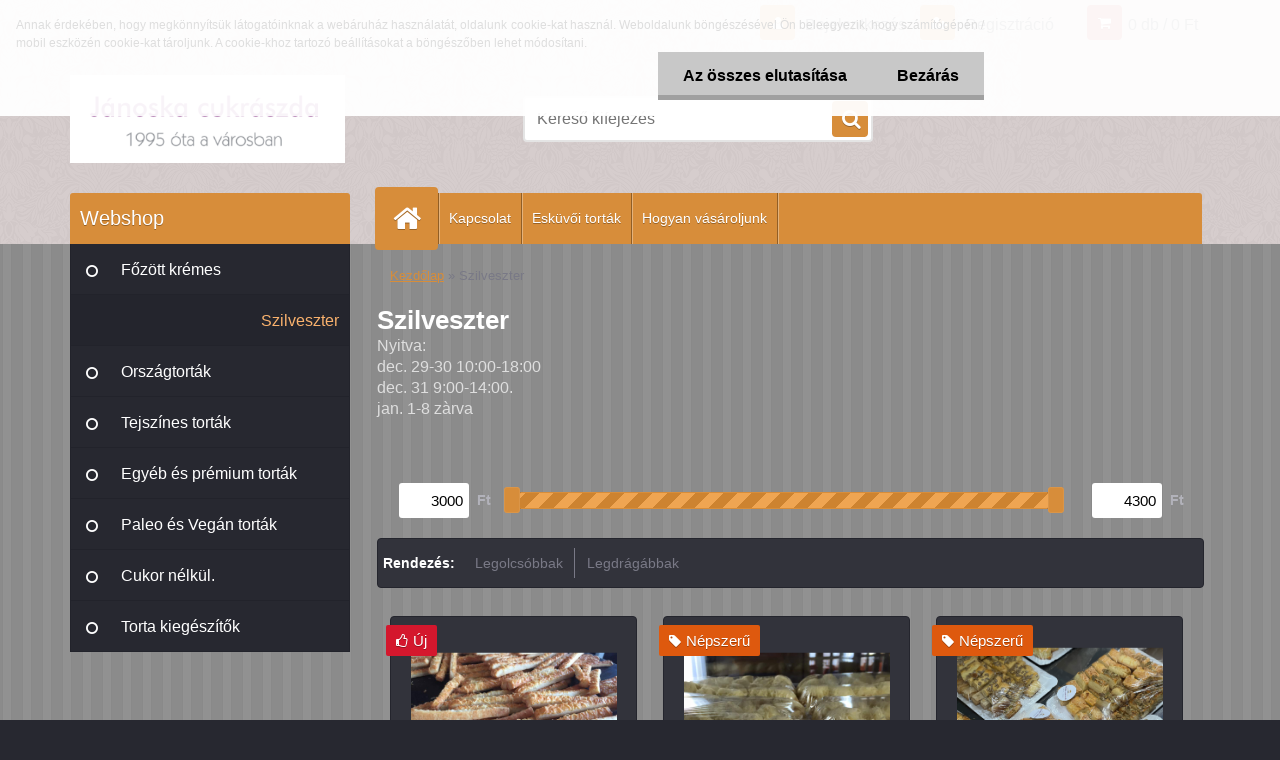

--- FILE ---
content_type: text/css
request_url: https://www.janoskacukraszda.hu/fotky20446/design_setup/css/user_defined.css?_=1748423010
body_size: -42
content:
.select2-results__option {
  	color: #000;
}